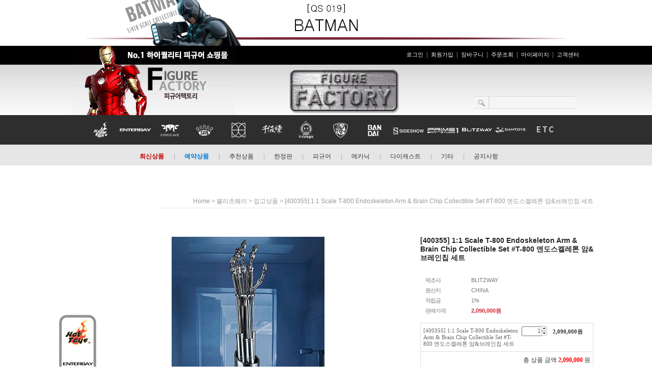

--- FILE ---
content_type: text/html; charset=UTF-8
request_url: http://www.figurefactory.kr/shop/shopdetail.html?branduid=1551496
body_size: 26696
content:
<!DOCTYPE html PUBLIC "-//W3C//DTD HTML 4.01//EN" "http://www.w3.org/TR/html4/strict.dtd">
<html>
<head>
<meta http-equiv="CONTENT-TYPE" content="text/html;charset=UTF-8">
<meta name="keywords" content="피규어, 핫토이, 피공, 키덜트, 아이언맨, 피규어팩토리" "naver-site-verification" content="03670b041cf7a000b506ae8e4391fbfbd6d9354b"/>
<meta name="referrer" content="no-referrer-when-downgrade" />
<meta property="og:type" content="website" />
<meta property="og:url" content="http://www.figurefactory.kr/shop/shopdetail.html?branduid=1551496" />
<script>
    var mtom_default_data = {
        login : "N",
        page_type : "shopdetail",
    };
  var _msTracker = window._msTracker = window._msTracker || [];
  _msTracker.push(['setRequestMethod', 'POST']);
  _msTracker.push(['setCustomDimension', 1, JSON.stringify(mtom_default_data)]);
  _msTracker.push(['trackPageView']);
  _msTracker.push(['enableLinkTracking']);
  (function() {
    var u="https://mk-log.makeshop.co.kr";
    _msTracker.push(['setTrackerUrl', u+'/analytics/events']);
    _msTracker.push(['setSiteId', 'mk-sunwootnd']);
    var d=document, g=d.createElement('script'), s=d.getElementsByTagName('script')[0];
    g.async=true; g.src=u+'/static/js/analytics.js'; s.parentNode.insertBefore(g,s);
  })();
</script>
<title>[[400355] 1:1 Scale T-800 Endoskeleton Arm & Brain Chip Collectible Set #T-800 엔도스켈레톤 암&브레인칩 세트]</title>

<link type="text/css" rel="stylesheet" href="/shopimages/sunwootnd/template/work/16762/common.css?r=1742414605" /><meta name="description" content="친절하고 안전한 배송을 약속하는 피규어팩토리입니다.">

</head>
<script type="text/javascript" src="//wcs.naver.net/wcslog.js"></script>
<script type="text/javascript">
if (window.wcs) {
    if(!wcs_add) var wcs_add = {};
    wcs_add["wa"] = "s_1f2d58588d0";
    wcs.inflow('figurefactory.kr');
    wcs_do();
}
</script>

<body>
<script type="text/javascript" src="/js/jquery-1.7.2.min.js"></script><script type="text/javascript" src="/js/lazyload.min.js"></script>
<script type="text/javascript">
function getCookiefss(name) {
    lims = document.cookie;
    var index = lims.indexOf(name + "=");
    if (index == -1) {
        return null;
    }
    index = lims.indexOf("=", index) + 1; // first character
    var endstr = lims.indexOf(';', index);
    if (endstr == -1) {
        endstr = lims.length; // last character
    }
    return unescape(lims.substring(index, endstr));
}
</script><script type="text/javascript">
var MOBILE_USE = '';
var DESIGN_VIEW = 'PC';

if (DESIGN_VIEW == 'RW' && typeof changeNaviTitleText == 'undefined') {
    // 상단 타이틀 변경
    function changeNaviTitleText(newText) {
        const naviTitleElement = document.querySelector('.navi-title span');
        if (naviTitleElement) {
            naviTitleElement.textContent = newText;
        }
    }
}
</script><script type="text/javascript" src="/js/flash.js"></script>
<script type="text/javascript" src="/js/neodesign/rightbanner.js"></script>
<script type="text/javascript" src="/js/bookmark.js"></script>
<style type="text/css">

.MS_search_word { }

#comment_password {
    position: absolute;
    display: none;
    width: 300px;
    border: 2px solid #757575;
    padding: 7px;
    background: #FFF;
    z-index: 6;
}

div.MS_btn_scrap_tw {
color: #666666;
width: 170px;
border: 1px solid #908E8F;
padding: 10px 8px 8px;
position: absolute;
font-size: 8pt;
margin-top: 10px;
letter-spacing: -1px;
background-color: white;
font-family: dotum;
}

div.MS_btn_scrap_fb {
color: #666666;
width: 170px;
border: 1px solid #908E8F;
padding: 10px 8px 8px;
position: absolute;
font-size: 8pt;
margin-top: 10px;
letter-spacing: -1px;
background-color: white;
font-family: dotum;
}

div.MS_btn_scrap_ws {
color: #666666;
width: 170px;
border: 1px solid #908E8F;
padding: 10px 8px 8px;
position: absolute;
font-size: 8pt;
margin-top: 10px;
letter-spacing: -1px;
background-color: white;
font-family: dotum;
}

</style>

<form name="allbasket" method="post" action="/shop/basket.html">
<input type="hidden" name="totalnum" value="" />
<input type="hidden" name="collbrandcode" />
<input type="hidden" name="xcode" value="051" />
<input type="hidden" name="mcode" value="002" />
<input type="hidden" name="typep" value="X" />
<input type="hidden" name="aramount" />
<input type="hidden" name="arspcode" />
<input type="hidden" name="arspcode2" />
<input type="hidden" name="optionindex" />
<input type="hidden" name="alluid" />
<input type="hidden" name="alloptiontype" />
<input type="hidden" name="aropts" />
<input type="hidden" name="checktype" />
<input type="hidden" name="ordertype" />
<input type="hidden" name="brandcode" value="051002000018" />
<input type="hidden" name="branduid" value="1551496" />
<input type="hidden" name="cart_free" value="" />
<input type="hidden" name="opt_type" value="NO" />
<input type="hidden" name="basket_use" value="Y" />



</form>

<script type="text/javascript">

var pre_ORBAS = 'A';
var pre_min_amount = '1';
var pre_product_uid = '';
var pre_product_name = '';
var pre_product_price = '';
var pre_option_type = '';
var pre_option_display_type = '';
var pre_optionJsonData = '';
var IS_LOGIN = 'false';
var is_bulk = 'N';
var bulk_arr_info = [];
var pre_min_add_amount = '1';
var pre_max_amount = '100000';

    var is_unify_opt = '1' ? true : false; 
    var pre_baskethidden = 'A';

var ORBAS = 'A';
var is_mobile_use = false;
var template_m_setid = 2791;
var shop_language = 'kor';
var exchange_rate = '';
var is_kakao_pixel_basket = 'N';
var display_addi_opt_name = '';

var baskethidden = 'A';


        var _is_package_basket = false;
        var _is_send_multi = false;
        var _is_nhn_basket = false;

var min_amount = '1';
var min_add_amount = '1';
var max_amount  = '2147483647';
var product_uid = '1551496';
var product_name = '[400355] 1:1 Scale T-800 Endoskeleton Arm & Brain Chip Collectible Set #T-800 엔도스켈레톤 암&브레인칩 세트';
var product_price = '2090000';
var option_type = 'NO';
var option_display_type = 'EVERY';
var option_insert_mode = 'auto';
var is_dummy = true;
var is_exist = false;
var optionJsonData = {basic:{0:{0:{adminuser:'sunwootnd',uid:'1551496',sto_id:'1',opt_ids:'',sto_type:'BASIC',sto_sort:'0',sto_matrix:'0:0',sto_code:'',opt_values:'',sto_price:'0',sto_provide_price:'0',sto_real_stock:'0',sto_unlimit:'N',sto_check:'',sto_stop_use:'Y',sto_stop_stock:'0',sto_stop_send:'N',sto_stop_date:'2022-09-12 22:12:57',sto_safe_use:'N',sto_safe_stock:'0',sto_safe_send:'N',sto_safe_date:'',sto_order_stock:'0',sto_state:'SOLDOUT',sto_note:'',sto_smartpickup:'',sto_image:'',sto_detail_image:'',sto_max_use:'N',sto_max:'',sto_min_use:'N',sto_min:'',org_opt_price:'0'}}}};
var view_member_only_price = '';
var IS_LOGIN = 'false';
var option_stock_display = 'NO';
var option_note_display  = 'NO';
var baro_opt = 'N';
var basketcnt = '0'; 
var is_extra_product = '';
var is_extra_product_custom = '';
var is_prd_group_sale = 'N';
var group_sale_type = '';
var group_sale_value = '';
var group_sale_cut = '';
var quantity_maxlength = '';
var is_bulk = 'N';
var bulk_arr_info = [];
var op_stock_limit_display = '';
var op_stock_count_display = '';
var bigin_use = 'false';
var _set_info_data = {
    'soldout_type' : '',
    'is_opt_restock' : 'N',
    'use_miniq' : ''
}
var is_rental_pay = 'N'; // 렌탈페이 구분변수
var is_vittz = 'N';       // 비츠 특별처리
var use_option_limit = 'N';
var design_view = 'PC';
var is_offik = 'N';
var exchange_type = 'KR';
var sub_title = '';

window.onload = function() {
    set_info_value(_set_info_data); // info 파라미터 추가시 해당함수 사용
}

function show_hide(target, idx, lock, level, code, num1, num2, hitplus, hits_plus, uid) {
    if (level == 'unlogin') {
        alert('해당 게시물은 로그인 하셔야 확인이 가능합니다.');
        return;
    }
    if (level == 'nogroup') {
        alert('해당 게시판을 보실 수 있는 권한이 없습니다.');
        return;
    }
    (function($) {
        $.each($('[id^=' + target + '_block]'), function() {
            if ($(this).attr('id') == (target + '_block' + idx)) {
                if ($(this).css('display') == 'block' || $(this).css('display') == 'table-row') {
                    $(this).css('display', 'none');
                } else {
                    if ($.browser.msie) {
                        if (Math.abs($.browser.version) > 9) {
                            $(this).css('display', 'table-row').focus();
                        } else {
                            $(this).css('display', 'block').focus();
                        }
                    } else {
                        $(this).css('display', (this.nodeName.toLowerCase() == 'tr') ? 'table-row' : 'block').focus();
                    }
                    // 비밀번호가 승인된글은 다시 가져오지 않기 위함
                    if ($(this).find('.' + target + '_content').html().length == 0) {
                        comment_load(target + '_comment', code, num1, num2, idx, hitplus, hits_plus, '', uid);
                    } else {
                        // 비밀번호가 승인된 글 선택시 조회수 증가
                        if (lock == 'Y' && $(this).find('.' + target + '_content').html().indexOf('_chkpasswd') < 0) {
                            lock = 'N';
                        } 
                        // 비밀글 조회수 증가 기능 추가로 comment_load 에서도 조회수 업데이트 함.
                        if (lock != 'Y') update_hits(target, code, num1, num2, idx, hitplus, hits_plus);
                    }

                                    // 스크롤을 해당 글 위치로 이동
                var _offset_top = $('#' + $(this).attr('id')).offset().top;
                $('html, body').animate({ scrollTop: (_offset_top > 100 ? _offset_top - 100 : _offset_top) + 'px' }, 500);
                }
            } else {
                $(this).hide();
                // 비밀번호가 승인된것은 유지 하기 위해 주석처리
                //$('.' + target + '_content').empty();
            }
        });
    })(jQuery);
};


function spam_view() {
    return;
}


// ajax 호출하여 클릭된 게시글의 Hit수를 증가후 증가된 hit수를 보여주도록한다.
// 08. 02. 27 add by jiyun
// 08. 11. 11 스크립트 이름 변경. ward
function update_hits(target, code, num1, num2, idx, hitplus, hits_plus) {
    (function($) {
        $.ajax({
            type: 'GET',
            url: "/shop/update_hits.html",
            dataType: 'html',
            data: {
                'code': code,
                'num1': num1,
                'num2': num2,
                'hitplus': hitplus,
                'hits_plus': hits_plus
            },
            success: function(cnt) {
                $('#' + target + '_showhits' + idx).text(cnt);
                return false;
            }
        });
    })(jQuery);
    return false;
}

// 잠금글을 해당 상품 상세 하단에서 확인 가능하도록 추가함
// 08. 01. 16 add by jysung
function chk_lock(target, code, num1, num2, passwdId, hitplus, hits_plus, uid) {
    (function($) {
        var passwd = $('#' + passwdId);
        if ($(passwd).val().length == 0) {
            alert('글 작성시 입력한 비밀번호를 입력해주세요.');
            $(passwd).focus();
            return false;
        }
        var idx = $('.' + target.replace('_comment', '_content')).index($('#' + passwdId).parents('.' + target.replace('_comment', '_content'))) + 1;
        comment_load(target, code, num1, num2, idx, hitplus, hits_plus, passwd, uid);

    })(jQuery);
    // 08. 11. 11 스크립트 이름 변경 ward
    //new passwd_checker(code, brand, uid, cuid, passwd, id);
}


function comment_load(target, code, num1, num2, idx, hitplus, hits_plus, passwd, uid) {
    (function($) {
        var _param = {
            'target': target,
            'code': code,
            'num1': num1,
            'num2': num2,
            'passwd': ($(passwd).val() || ''),
            'branduid' : uid
        };
        $.ajax({
            type: 'POST',
            url: '/shop/chkpasswd_brandqna.html',
            //dataType: 'json',
            dataType: 'html',
            data: _param,
            success: function(req) {
                if (req === 'FALSE') {
                    alert(' 비밀번호가 틀립니다.');
                    $(passwd).focus();
                } else {
                    // 비밀번호가 승인된것은 유지 하기 위해 주석처리
                    //$('.' + target.replace('_comment', '_content')).empty();
                    $('#' + target.replace('_comment', '_block' + idx)).find('.' + target.replace('_comment', '_content')).html(req);
                    if (req.indexOf('_chkpasswd') < 0) {
                        update_hits(target.replace('_comment', ''), code, num1, num2, idx, hitplus, hits_plus);
                    }
                }
                return false;
            }
        });
    })(jQuery);
}

function key_check(e, target, code, num1, num2, passwdId, hitplus, hits_plus) {
    var e = e || window.event;
    if (escape(e.keyCode) == 13) {
        chk_lock(target, code, num1, num2, passwdId, hitplus, hits_plus);
    }
}

</script>

<link type="text/css" rel="stylesheet" href="/shopimages/sunwootnd/template/work/16762/shopdetail.css?t=202503200503" />
<div id='blk_scroll_wings'><script type='text/javascript' src='/html/shopRbanner.html?param1=1' ></script></div>
<div id='cherrypicker_scroll'></div>
<div id="wrap">
    
<link type="text/css" rel="stylesheet" href="/shopimages/sunwootnd/template/work/16762/header.1.css?t=202503200503" />
<div id="div_more" style=" width: 100%; overflow: hidden; text-align: center; background-color:white; border: 0px; margin: 0px; ">
    <div style="width: 980px; margin: 0px auto; border: 0px; display: inline;">
      <a href="http://www.figurefactory.kr/shop/shopdetail.html?branduid=1719578"><img src="http://shinil1110.godohosting.com/etc/topbn.jpg" border="0"></a>
    </div>
</div>

<div id="hdWrap">

		<div id="header">
			    <h1><a href="/"><img src="/design/sunwootnd/upload/logo.gif"></a></h1>
			    <p class="logo2"><a href="/"><img src="/design/sunwootnd/upload/logo2.png"></a></p>


				<!-- 로그인/회원정보/위시리스/아이디찾기 시작 -->
				<div id="toplogin">
										<a href="https://www.figurefactory.kr/shop/member.html?type=login">로그인</a> | 
					<a href="https://www.figurefactory.kr/shop/idinfo.html">회원가입</a> | 
										<a href="/shop/basket.html">장바구니</a> | 
					<a href="https://www.figurefactory.kr/shop/confirm_login.html?type=myorder">주문조회</a> | 
					<a href="https://www.figurefactory.kr/shop/member.html?type=mynewmain">마이페이지</a> | 
					<a href="http://www.figurefactory.kr/board/board.html?code=sunwootnd_board2">고객센터</a>
				</div>
				<div id="hdSchFrm">
				<form action="/shop/shopbrand.html" method="post" name="search">				<fieldset>
				<legend>검색 폼</legend>
				<input name="search" onkeydown="CheckKey_search();" value=""  class="MS_search_word" />				<a href="javascript:search_submit();"><input type="image" class="btn-sch" src="/design/sunwootnd/upload/btn_search.gif" alt="검색" /></a>
				</fieldset>
				</form>				</div>



		</div>
           

    <nav>
        <ul>
            <li>
                <!--핫토이-->
                <a href="/shop/shopbrand.html?type=X&xcode=011">
                    <img src="http://shinil1110.godohosting.com/etc/p1.gif" border="0">
                </a>
            </li>
            <li>
                <!--엔터배이-->
                <a href="/shop/shopbrand.html?type=X&xcode=012">
                    <img src="http://shinil1110.godohosting.com/etc/p2.gif" border="0">
                </a>
            </li>
            <li>
                <!--코믹케이브-->
                <a href="/shop/shopbrand.html?type=X&xcode=014">
                    <img src="http://shinil1110.godohosting.com/etc/p3.gif" border="0">
                </a>
            </li>
            <li>
                <!--킹아츠-->
                <a href="/shop/shopbrand.html?type=X&xcode=013">
                    <img src="http://shinil1110.godohosting.com/etc/p4.gif" border="0">
                </a>
            </li>
            <li>
                <!--히어로-->
                <a href="/shop/shopbrand.html?type=X&xcode=015">
                    <img src="http://shinil1110.godohosting.com/etc/p5.gif" border="0">
                </a>
            </li>
            
            <li>
                <!--센티넬-->
                <a href="/shop/shopbrand.html?type=X&xcode=044">
                    <img src="http://shinil1110.godohosting.com/etc/p6.gif" border="0">
                </a>
            </li>
            
            <li>
                <!--키즈로직-->
                <a href="/shop/shopbrand.html?type=X&xcode=046"7>
                    <img src="http://shinil1110.godohosting.com/etc/p7.gif" border="0">
                </a>
            </li>
            <li>
                <!--비스트킹덤-->
                <a href="/shop/shopbrand.html?type=X&xcode=029">
                    <img src="http://shinil1110.godohosting.com/etc/p8.gif" border="0">
                </a>
            </li>
            <li>
                <!--반다이-->
                <a href="/shop/shopbrand.html?type=X&xcode=028">
                    <img src="http://shinil1110.godohosting.com/etc/p9.gif" border="0">
                </a>
            </li>
            <li>
                <!--사이드쇼-->
                <a href="/shop/shopbrand.html?xcode=020&mcode=013&type=X">
                    <img src="http://shinil1110.godohosting.com/etc/p10.gif" border="0">
                </a>
            </li>
            <li>
                <!--프라임원-->
                <a href="/shop/shopbrand.html?xcode=020&mcode=010&type=X">
                    <img src="http://shinil1110.godohosting.com/etc/p11.gif" border="0">
                </a>
            </li>
            <li>
                <!--블리츠웨이-->
                <a href="/shop/shopbrand.html?xcode=051&type=X">
                    <img src="http://shinil1110.godohosting.com/etc/p12.gif" border="0">
                </a>
            </li>
            <li>
                <!--댐토이-->
                <a href="/index.html">
                    <img src="http://shinil1110.godohosting.com/etc/p13.gif" border="0">
                </a>
            </li>
            <li>
                <!--기타-->
                <a href="/shop/shopbrand.html?xcode=020&type=X">
                    <img src="http://shinil1110.godohosting.com/etc/p14.gif" border="0">
                </a>
            </li>
        </ul>
    </nav>



        <div class="gnv">
          <ul>
            <li><a href="/shop/shopbrand.html?type=P&xcode=001"><font color="#be0000"><b>최신상품</b></font></a></li>
            <li><span class="pl_wall2">|</span></li>
            <li><a href="/shop/shopbrand.html?type=P&xcode=019"><font color="#007cd8"><b>예약상품</b></font></a></li>
            <li><span class="pl_wall2">|</span></li>
            <li><a href="/shop/shopbrand.html?type=P&xcode=030">추천상품</a></li>
            <li><span class="pl_wall2">|</span></li>
            <li><a href="/shop/shopbrand.html?type=P&xcode=004">한정판</a></li>
            <li><span class="pl_wall2">|</span></li>
            <li><a href="/shop/shopbrand.html?type=P&xcode=005">피규어</a></li>
            <li><span class="pl_wall2">|</span></li>
            <li><a href="/shop/shopbrand.html?type=P&xcode=006">메카닉</a></li>
            <li><span class="pl_wall2">|</span></li>
            <li><a href="/shop/shopbrand.html?type=P&xcode=007">다이캐스트</a></li>
            <li><span class="pl_wall2">|</span></li>
            <li><a href="/shop/shopbrand.html?type=P&xcode=008">기타</a></li>
            <li><span class="pl_wall2">|</span></li>
            <li><a href="/board/board.html?code=sunwootnd_board1">공지사항</a></li>
         </ul>
    </div>


</div>
<script type="text/javascript" src="/shopimages/sunwootnd/template/work/16762/header.1.js?t=202503200503"></script>
    <div id="contentWrapper">
        <div id="contentWrap">
            
<link type="text/css" rel="stylesheet" href="/shopimages/sunwootnd/template/work/16762/menu.1.css?t=201707071339" />
<div id="aside">
        <div id="2015y"><img src="/design/sunwootnd/upload/2020y.gif" alt="2015년 월별입고예정 상품"  usemap="#2020y" >
<map id="2022y" name="2020y" >
  <area shape="rect" coords="3,38,61,86" alt="1월" onfocus="blur()" href="/shop/shopbrand.html?xcode=031&type=P">
  <area shape="rect" coords="65,38,125,87" alt="2월" onfocus="blur()" href="/shop/shopbrand.html?xcode=032&type=P">
  <area shape="rect" coords="128,37,191,88" alt="3월" onfocus="blur()" href="/shop/shopbrand.html?xcode=033&type=P">
  <area shape="rect" coords="3,89,60,139" alt="4월" onfocus="blur()" href="/shop/shopbrand.html?xcode=034&type=P">
  <area shape="rect" coords="64,90,126,139" alt="5월" onfocus="blur()" href="/shop/shopbrand.html?xcode=035&type=P">
  <area shape="rect" coords="128,91,193,140" alt="6월" onfocus="blur()" href="/shop/shopbrand.html?xcode=036&type=P">
  <area shape="rect" coords="2,143,62,195" alt="7월" onfocus="blur()" href="/shop/shopbrand.html?xcode=037&type=P">
  <area shape="rect" coords="65,144,126,195" alt="8월" onfocus="blur()" href="/shop/shopbrand.html?xcode=038&type=P">
  <area shape="rect" coords="130,143,191,197" alt="9월" onfocus="blur()" href="/shop/shopbrand.html?xcode=039&type=P">
  <area shape="rect" coords="2,198,61,248" alt="10월" onfocus="blur()" href="/shop/shopbrand.html?xcode=040&type=P">
  <area shape="rect" coords="64,198,127,247" alt="11월" onfocus="blur()" href="/shop/shopbrand.html?xcode=041&type=P">
  <area shape="rect" coords="130,199,191,247" alt="12월" onfocus="blur()" href="/shop/shopbrand.html?xcode=042&type=P">
</map>
</div>

        
<link type="text/css" rel="stylesheet" href="/shopimages/sunwootnd/template/unit/1/unit_brandlist.css?r=1497864433_2026012120" />
        <div id="brand">
     <div><a href="/shop/shopbrand.html?type=X&xcode=011"><img src="http://shinil1110.godohosting.com/etc/banner_01.jpg"></a></div>
     <div><a href="/shop/shopbrand.html?type=X&xcode=012"><img src="http://shinil1110.godohosting.com/etc/banner_02.jpg"></a></div>
     <div><a href="/shop/shopbrand.html?type=X&xcode=014"><img src="http://shinil1110.godohosting.com/etc/banner_03.jpg"></a></div>
     <div><a href="/shop/shopbrand.html?type=X&xcode=013"><img src="http://shinil1110.godohosting.com/etc/banner_04.jpg"></a></div>
     <div><a href="/shop/shopbrand.html?type=X&xcode=015"><img src="http://shinil1110.godohosting.com/etc/banner_05.jpg"></a></div>
     <div><a href="/shop/shopbrand.html?type=X&xcode=044"><img src="http://shinil1110.godohosting.com/etc/banner_06.jpg"></a></div>
     <div><a href="/shop/shopbrand.html?type=X&xcode=046"><img src="http://shinil1110.godohosting.com/etc/banner_07.jpg"></a></div>
     <div><a href="/shop/shopbrand.html?type=X&xcode=029"><img src="http://shinil1110.godohosting.com/etc/banner_08.jpg"></a></div>
     <div><a href="/shop/shopbrand.html?type=X&xcode=028"><img src="http://shinil1110.godohosting.com/etc/banner_09.jpg"></a></div>
        </div>
        
<link type="text/css" rel="stylesheet" href="/shopimages/sunwootnd/template/unit/5/unit_moviecategory.css?r=1497863900_2026012120" />
        <div id="movies">
        <h2><img src="/design/sunwootnd/upload/title_moviecategory.gif" /></h2>
        <a href="/shop/shopbrand.html?type=P&xcode=048"><img src="/design/sunwootnd/upload/movies_8.jpg" alt="마블"></a>
        <a href="/shop/shopbrand.html?type=P&xcode=049"><img src="/design/sunwootnd/upload/movies_10.jpg" alt="DC"></a>
        <a href="/shop/shopbrand.html?type=P&xcode=009"><img src="/design/sunwootnd/upload/movies_1.jpg" alt="어벤저스"></a>
        <a href="/shop/shopbrand.html?type=P&xcode=017"><img src="/design/sunwootnd/upload/movies_2.jpg" alt="아이언맨"></a>
        <a href="/shop/shopbrand.html?type=P&xcode=024"><img src="/design/sunwootnd/upload/movies_7.jpg" alt="캡틴 아메리카"></a>
        <a href="/shop/shopbrand.html?type=P&xcode=023"><img src="/design/sunwootnd/upload/movies_6.jpg" alt="스타워즈"></a>
        <a href="/shop/shopbrand.html?type=P&xcode=010"><img src="/design/sunwootnd/upload/movies_3.jpg" alt="터미네이터"></a>
        <a href="/shop/shopbrand.html?type=P&xcode=022"><img src="/design/sunwootnd/upload/movies_5.jpg" alt="배트맨"></a>
        <a href="/shop/shopbrand.html?type=P&xcode=021"><img src="/design/sunwootnd/upload/movies_4.jpg" alt="트랜스포머"></a>
        <a href="/shop/shopbrand.html?type=P&xcode=043"><img src="/design/sunwootnd/upload/movies_9.jpg" alt="메카닉"></a>
        </div>

</div><!-- //aside -->
<hr />            <div id="content">
                <div id="productDetail">
                    <dl class="loc-navi">
                        <dt class="blind">현재 위치</dt>
                        <dd>
                            <a href="/">home</a>
                             &gt; <a href="/shop/shopbrand.html?xcode=051&type=X&sort=">블리츠웨이</a>                             &gt; <a href="/shop/shopbrand.html?xcode=051&type=X&sort=&mcode=002">입고상품</a>                                                        &gt; [400355] 1:1 Scale T-800 Endoskeleton Arm & Brain Chip Collectible Set #T-800 엔도스켈레톤 암&브레인칩 세트                        </dd>
                    </dl>
                    <div class="page-body">
                        <div class="thumb-info">
                            <div class="thumb-wrap">
                                <div class="thumb"><a id="zoom_image" href="javascript:imageview('051002000018.jpg', '0');" rel="/shopimages/sunwootnd/051002000018.jpg">
<img class="detail_image" id="lens_img" src="/shopimages/sunwootnd/0510020000182.jpg?1541518498" border="0" width="300" alt="상품이미지"/>
</a></div>
                                <div class="thumb-ctrl">
                                    <a href="javascript:imageview('051002000018.jpg', '0');"><img src="/images/d3/modern_simple/common/icon_h15_closeup.gif" alt="확대" title="확대" />큰 이미지 보기</a>
                                </div>
                            </div><!-- .thumb-wrap -->
                            <form name="form1" method="post" id="form1" action="/shop/basket.html" onsubmit="return false;">
<input type="hidden" name="brandcode" value="051002000018" />
<input type="hidden" name="branduid" value="1551496" />
<input type="hidden" name="xcode" value="051" />
<input type="hidden" name="mcode" value="002" />
<input type="hidden" name="typep" value="X" />
<input type="hidden" name="ordertype" />
<input type="hidden" name="opts" />
<input type="hidden" name="mode" />
<input type="hidden" name="optioncode" />
<input type="hidden" name="optiontype" />
<input type="hidden" name="optslist" />
<input type="hidden" id="price" name="price" value="2,090,000" />
<input type="hidden" id="disprice" name="disprice" value="" />
<input type="hidden" id="price_wh" name="price_wh" value="2,090,000" />
<input type="hidden" id="disprice_wh" name="disprice_wh" value="" />
<input type="hidden" id="option_type_wh" name="option_type_wh" value="NO" />
<input type="hidden" id="prd_hybrid_min" name="prd_hybrid_min" value="1" />
<input type="hidden" name="MOBILE_USE" value="NO" />
<input type="hidden" name="product_type" id="product_type" value="NORMAL">
<input type="hidden" name="multiopt_direct" value="" />
<input type="hidden" name="collbasket_type" value="Y" />
<input type="hidden" name="package_chk_val" value="0" />
<input type="hidden" name="miniq" id="miniq" value="1" />
<input type="hidden" name="maxq" id="maxq" value="2147483647" />
<input type="hidden" name="cart_free" value="" />
<input type="hidden" name="opt_type" value="NO" />
<input type="hidden" name="hybrid_op_price" id="hybrid_op_price" value="" />
<input type="hidden" name="basket_use" id="basket_use" value="Y" />
<input type="hidden" name="page_type" value="shopdetail" />
<input type="hidden" name="wish_action_type" value="" />
<input type="hidden" name="wish_data_type" value="" />
<input type="hidden" name="wish_get_prd_count" value="N" />
<input type="hidden" name="rental_option_type" value="" />
<input type="hidden" name="spcode" /><input type="hidden" name="spcode2" />

                            <div class="info">
                                <h3 class="tit-prd">[400355] 1:1 Scale T-800 Endoskeleton Arm & Brain Chip Collectible Set #T-800 엔도스켈레톤 암&브레인칩 세트 </h3>
                                <div class="table-opt">
                                    <table summary="판매가격, 적립금, 제조사, 주문수량, 옵션, 사이즈, 상품조르기, sns">
                                        <caption>상품 옵션</caption>
                                        <colgroup>
                                            <col width="90" />
                                            <col width="*" />
                                        </colgroup>
                                        <tbody>
                                            

                                            <tr>
                                                <th scope="row"><div class="tb-left">제조사</div></th>
                                                <td>
                                                    <div class="tb-left">
                                                        BLITZWAY                                                    </div>
                                                </td>
                                            </tr>


                                            <tr>
                                                <th scope="row"><div class="tb-left">원산지</div></th>
                                                <td>
                                                    <div class="tb-left">
                                                        CHINA                                                    </div>
                                                </td>
                                            </tr>                 


                                                                                        <tr>
                                                <th scope="row"><div class="tb-left">적립금</div></th>
                                                <td>
                                                    <div class="tb-left">
                                                        1%                                                    </div>
                                                </td>
                                            </tr>
                                                                                                                                    <tr>
                                                <th scope="row"><div class="tb-left">판매가격</div></th>
                                                <td class="price">
                                                    <div class="tb-left">
                                                                                                                    <span id="pricevalue" class="price">2,090,000</span>원
                                                                                                            </div>
                                                </td>
                                            </tr>
                                                                                                                                                                                                                                                                                                                                                                        <tr>
                                                <td colspan="2">
                                                    <div class="MK_optAddWrap">
                                                        <div id="MK_innerOptWrap">
                                                            <div id="MK_innerOptScroll">
                                                                <ul id="MK_innerOpt_01" class="MK_inner-opt-cm"></ul>                                                                <ul id="MK_innerOpt_02" class="MK_inner-opt-cm"></ul>                                                            </div>
                                                            <div id="MK_innerOptTotal">
                                                                <span class="MK_txt-total">총 상품 금액</span>
                                                                <strong class="MK_total" id="MK_p_total"><strong id="MK_p_total" class="MK_total">0</strong>
<input type="hidden" name="xcode" value="051" />
<input type="hidden" name="mcode" value="002" />
<input type="hidden" name="option_type" id="option_type" value="NO" /></strong>
                                                                <span class="MK_txt-won">원</span>
                                                            </div>
                                                        </div>
                                                    </div>
                                                </td>
                                            </tr>
                                                                                                                                                                                    <tr>
                                                <td colspan="2">
                                                <div class="opt-wrap">
                                                    
                                                                                                    </div>
                                                </td>
                                            </tr>
                                                                                                                                                                                                                                                                                                                                                                    <tr>
                                                <td colspan="2">
                                                    <div class="tb-left">
                                                        <a href="#" onclick="window.open('/shop/product_scrap_pop.html?type=FB&uid=1551496', 'name1', 'scrollbars=no,resizeable=no');" onmouseover="document.getElementById('FB_btn_over').style.display='block';" onmouseout="document.getElementById('FB_btn_over').style.display='none';"><img border="0" src="/images/common/scrap_btn_FB.gif?1741055556" /></a>
<div id="FB_btn_over" class="MS_btn_scrap_fb" style="display: none;">
소셜 네트워크인 <span style='color:red'>페이스북</span>에<br />상품정보를 스크랩할 수 있습니다.
</div>                                                                                                                <a href="#" onclick="window.open('/shop/product_scrap_pop.html?type=TW&uid=1551496', 'name1', 'scrollbars=no,resizeable=no');" onmouseover="document.getElementById('TW_btn_over').style.display='block';" onmouseout="document.getElementById('TW_btn_over').style.display='none';"><img border="0" src="/images/common/scrap_btn_TW.gif?1741055556" /></a>
<div id="TW_btn_over" class="MS_btn_scrap_tw" style="display: none;">
소셜 네트워크인 <span style='color:red'>트위터</span>에<br />상품정보를 스크랩할 수 있습니다.
</div>                                                                                                                <a href="#" onclick="window.open('/shop/product_scrap_pop.html?type=WS&uid=1551496', 'name1', 'scrollbars=yes,resizeable=no');" onmouseover="document.getElementById('WS_btn_over').style.display='block';" onmouseout="document.getElementById('WS_btn_over').style.display='none';"><img border="0" src="/images/common/scrap_btn_WS.gif?1741055556" /></a>
<div id="WS_btn_over" class="MS_btn_scrap_ws" style="display: none;">
소셜 네트워크인 <span style='color:red'>Wishdic</span>에<br />상품정보를 스크랩할 수 있습니다.
</div>                                                    </div>
                                                </td>
                                            </tr>
                                        </tbody>
                                    </table>
                                </div><!-- .table-opt -->
                                <div class="prd-btns">
                                                                        <div style="text-align: right; color: #525252; font-size: 12px; font-weight: bold;"><img src="/design/sunwootnd/upload/btn_soldout.gif"></div>
                                                                    </div><div style="margin-top: 10px; text-align:center"></div>
                            </div><!-- .info -->
                            </form>                        </div><!-- .thumb-info -->












<style>
#prdDetail,#prdPayment,#prdDelivery,#prdChange,#prdService,#prdReview,#prdQnA,#prdRelated {margin:0 0 50px}
ul.link { height:29px; border-bottom:1px solid #bbb; zoom:1;}
ul.link:after { content:""; display:block; clear:both; }
ul.link li { float:left; height:29px; margin:0 1px 0 0; padding:0 16px 0 17px; line-height:29px; background:#e6e6e6; }
ul.link li a { color:#838383; font-size:11px; }
ul.link li a:hover { color:#838383; font-size:11px; text-decoration:underline}
ul.link li.selected { background:#2d2d2d; border:0px solid #bbb; border-bottom:0; line-height:29px; }
ul.link li.selected a { color:#feffff; font-weight:bold; }
.cont { padding:20px 20px 60px; color:#8f8f91; line-height:1.8em; }
.cont h3 { margin:0 0 20px; color:#444; font-size:12px; }

</style>


                        <!-- 상품상세정보 -->
						<div id="prdDetail">
						<ul class="link">
							<li class="selected"><a href="#prdDetail">상품상세정보</a></li>
							<li><a href="#prdPayment">KC인증정보</a></li>
							<li><a href="#prdDelivery">배송정보</a></li>
							<li><a href="#prdChange">교환 및 반품정보</a></li>

						</ul>

                        <div class="prd-detail">
                                                        <div id="videotalk_area"></div><!-- [OPENEDITOR] --><center><img src="http://sunwootnd.img16.kr/MS_product/1464049/1508563053_643063.jpg"><br><img src="http://shinil1110.godohosting.com/img/blitzway/eda/01.jpg"><br><img src="http://shinil1110.godohosting.com/img/blitzway/eda/02.jpg"><br><img src="http://shinil1110.godohosting.com/img/blitzway/eda/03.jpg"><br><img src="http://shinil1110.godohosting.com/img/blitzway/eda/04.jpg"><br><img src="http://shinil1110.godohosting.com/img/blitzway/eda/05.jpg"><br><img src="http://shinil1110.godohosting.com/img/blitzway/eda/06.jpg"><br><img src="http://shinil1110.godohosting.com/img/blitzway/eda/07.jpg"><br><img src="http://shinil1110.godohosting.com/img/blitzway/eda/08.jpg"><br><img src="http://shinil1110.godohosting.com/img/blitzway/eda/09.jpg"><br><img src="http://shinil1110.godohosting.com/img/blitzway/eda/10.jpg"><br><img src="http://shinil1110.godohosting.com/img/blitzway/eda/11.jpg"><br><img src="http://shinil1110.godohosting.com/img/blitzway/eda/12.jpg"><br><img src="http://shinil1110.godohosting.com/img/blitzway/eda/13.jpg"><br><img src="http://shinil1110.godohosting.com/img/blitzway/eda/14.jpg"><br><img src="http://shinil1110.godohosting.com/img/blitzway/eda/15.jpg"><br><img src="http://shinil1110.godohosting.com/img/blitzway/eda/16.jpg"><br>
<center></center></center>                            <!-- s: 상품 일반정보(상품정보제공 고시) -->
                                                        <!-- e: 상품 일반정보(상품정보제공 고시) -->
                            <!-- 쿠폰 관련 부분 -->
                                                        <!-- 쿠폰관련 부분 끝 -->
                                                        <!-- 몰티비 플레이어 노출 위치 -->
<div id="malltb_video_player" style="margin-top: 10px; margin-bottom: 10px; text-align: center; display: none;"></div>                                                    </div>
						</div> <!-- //상품상세정보 -->


                                                <!-- KC인증정보 -->
						<div id="prdPayment">
							<ul class="link">
								<li><a href="#prdDetail">상품상세정보</a></li>
                                                                <li class="selected"><a href="#prdPayment">KC인증정보</a></li>
                                                                <li><a href="#prdDelivery">배송정보</a></li>
								<li><a href="#prdChange">교환 및 반품정보</a></li>

							</ul>
							<div class="cont">
                                                                <h3>* 피규어 팩토리는 15세 이상의 성인을 위해 제작된 전시, 취미, 소장 목적의 성인용 12인치, 18인치 및 스태츄, 초합금 등의 피규어 제품을 수입 판매하고 있는 법인회사입니다.</h3>
                                                                <h3>* 또한, 저희는 HOT TOYS, ENTERBAY, COMICAVE (SUPER ALLOY), IMAGINARIUM ART, KING ARTS, HERO CROSS의 한국 공식 수입원이며 BEAST KINGDOM, KIDS LOGIC의 한국 정식 판매점으로서 원활한 AS와 확실한 입고로 고객 여러분들을 만족시켜 드릴 것을 약속드립니다.</h3>
                                                                <il><img src"=<P><BR><BR><IMG border=0 src="http://gundamfactory.godohosting.com/image/피규어팩토리 예약/KC.jpg"></il>								
							</div>
						</div><!-- //KC인증정보 -->



						<!-- 배송정보 -->
						<div id="prdDelivery">
							<ul class="link">
								<li><a href="#prdDetail">상품상세정보</a></li>
                                                                <li><a href="#prdPayment">KC인증정보</a></li>
								<li class="selected"><a href="#prdDelivery">배송정보</a></li>
								<li><a href="#prdChange">교환 및 반품정보</a></li>

							</ul>
							<div class="cont">
								<h3>* 배송 방법 : 택배</h3>
								<h3>* 배송 지역 : 전국</h3>
								<h3>* 배송 비용 : 주문 금액이 50,000원 미만일시, 배송비 3,000원이 추가됩니다.</h3>
								<h3>* 배송 기간 : 1일 ~ 3일</h3>
								<h3>* 배송 안내</h3>
								<h3>- 매일 주문마감은 오후 4시입니다. 오후 4시 이후의 주문건은 익일 배송됩니다.</h3>
								<h3>- 도서 산간 지역의 경우, 별도의 추가 배송비 3,000원이 부가됩니다.</h3>
								<h3>- 주문이 완료된 모든 제품은 대한통운 택배를 통해 배송됩니다.</h3>
							</div>
						</div><!-- //배송정보 -->


						<!-- 교환 및 반품정보 -->
						<div id="prdChange">
							<ul class="link">
								<li><a href="#prdDetail">상품상세정보</a></li>
                                                                <li><a href="#prdPayment">KC인증정보</a></li>
								<li><a href="#prdDelivery">배송정보</a></li>
								<li class="selected"><a href="#prdChange">교환 및 반품정보</a></li>

							</ul>
							<div class="cont">
								<h3>* 교환/반품과 관련된 사항은 피규어 팩토리 고객센터에서 접수가 가능하며 하기의 사항을 반드시 읽어보신 후, 연락해 주시길 부탁 드립니다.</h3>

                                                                <h3>* 변심으로 인한 교환 요청 시에는 전자상거래에 관한 소비자법률에 의거, 7일 이내에 아무런 공제 없이 전액 환불이 가능합니다. 단, 실시간 계좌이체로 결제하셨을 경우에는 약 2%의 별도 수수료가 발생하며 해당 금액을 무통장 입금해 주셔야 환불 처리가 가능하오니, 이 점 유의 부탁 드립니다.</h3>
                                                                <h3>* 또한, 제품의 포장을 뜯거나 제품의 원래 가치를 훼손한 경우에는 교환 처리가 불가하며 이로 인한 배송비(왕복 택배비 6,000원)는 고객님께서 부담하셔야 합니다. 7일 이후의 변심으로 인한 교환 요청은 따로 접수되지 않사오니, 이 점 유의 부탁 드립니다.</h3>

								<h3>* 상품에 불량이 있을 시, 전 제품 교환 및 반품이 가능하며 이로 인한 배송비는 피규어 팩토리가 부담합니다. 단, 상품을 보내기 전, 반드시 피규어 팩토리 고객센터로 연락 및 접수해 주셔야 하며 불량 여부에 따라, 사진을 찍어서 각 메이커사의 AS판단여부 확인이 필요할 경우가 있습니다.(약 1주~2주 소요)</h3>
                                                                <h3>* 또한, 제품 박스의 일부 구겨짐, 모서리 흠집 등은 AS의 범위에 해당되지 않사오니, 이 점 유의 부탁 드리겠습니다.</h3>

								<h3>* 피규어 팩토리 고객센터 : 070-7707-9053 / lee2@sunwootnd.com</h3>

							</div>
						</div><!-- //교환 및 반품정보 -->













                        







                    </div><!-- .page-body -->
                </div><!-- #productDetail -->
            </div><!-- #content -->
        </div><!-- #contentWrap -->
    </div><!-- #contentWrapper-->
    <hr />
    
<link type="text/css" rel="stylesheet" href="/shopimages/sunwootnd/template/work/16762/footer.1.css?t=201707071339" />
<div id="cscenter">
    <h2><img src="/design/sunwootnd/upload/cscenter.gif"></h2>
    <ul>
    <li><img src="/design/sunwootnd/upload/cs_tel.jpg"></li>
    <li><img src="/design/sunwootnd/upload/cs_bank.jpg"></li>
    <li><img src="/design/sunwootnd/upload/cs_board.jpg" usemap="#csboard" >
<map id="csboard" name="csboard" >
  <area shape="rect" coords="69,2,145,28" alt="공지사항" onFocus="blur()" href="/board/board.html?code=sunwootnd_board1">
  <area shape="rect" coords="160,2,240,29" alt="상품문의" onFocus="blur()" href="/board/board.html?code=sunwootnd_board2">
  <area shape="rect" coords="70,34,145,56" alt="상품리뷰" onFocus="blur()" href="/board/board.html?code=sunwootnd">
</map>
    </li>
    <li><a href="/shop/shopbrand.html?type=P&xcode=001"><img src="/design/sunwootnd/upload/ban_cs1.jpg"></a></li>
    </ul>
</div>
<div id="copymenu">
   <img src="/design/sunwootnd/upload/footer_menu.gif" usemap="#footer_menu"/>
<map id="footer_menu" name="footer_menu">
<area shape="rect" coords="2,5,128,32" href="/index.html"/>
<area shape="rect" coords="131,5,248,33" href="/shop/page.html?id=1" onfocus="blur()"/>
<area shape="rect" coords="251,5,376,33" href="/html/info.html" onfocus="blur()"/>
<area shape="rect" coords="379,5,505,34" href="javascript:view_join_terms();" onfocus="blur()"/>
<area shape="rect" coords="508,5,625,33" href="javascript:bottom_privacy();" onfocus="blur()"/>
<area shape="rect" coords="628,5,753,34" href="https://www.figurefactory.kr/shop/member.html?type=mynewmain" onfocus="blur()"/>
<area shape="rect" coords="1017,6,1049,33" href="javascript:goTop();" onfocus="blur()"/>
</map>
</div>
<hr />
<div id="ftWrap">

    <div id="footer">
        <h2><img src="/design/sunwootnd/upload/logo_copy.gif"></h2>
        <div class="ft-info">
            <p>
                상호명: 신일 | 대표: 고상애 | 사업자등록번호: 669-37-00260 <a href="https://www.ftc.go.kr/bizCommPop.do?wrkr_no=6693700260" target="_blank"><b>[사업자정보확인]</b></a> 
            </p>
            <p>
                통신판매업신고: 2016-인천남구-0692호 | TEL: 070-4110-0510 | FAX:  
            </p>
            <p>
                주소: 인천광역시 남구 석정로126번길 12-56(숭의동) 
            </p>
            <p>
                정보책임자: 박선영 | Email: <a href="javascript:top_sendmail();">figure-factory@naver.com</a>
            </p>
            <address>
                <img src="/images/d3/modern_simple/ft_address.gif" alt="copyright(c) all rights reserved." title="copyright(c) all rights reserved." />
                <a href="javascript:top_sendmail();"><img src="/images/d3/modern_simple/ft_mail.gif" alt="mail to webmaster" title="mail to webmaster" /></a>
            </address>
            <p class="escro">
                                                <a href="http://www.figurefactory.kr" onclick="window.open('https://pgweb.tosspayments.com/ms/escrow/s_escrowYn.do?mertid=mk_shinil', 'check', 'width=630, height=750, scrollbars=no, left = 200, top = 50'); return false;">
                    <img src="/images/common/escrow_bg_da.gif" align="absmiddle" border="0" />
                </a>                            </p>
        </div><!-- .ft-info -->
    </div><!-- #footer -->
</div><!-- #ftWrap-->
</div><!-- #wrap -->
<link type="text/css" rel="stylesheet" href="/css/shopdetail.css"/>
<link type="text/css" rel="stylesheet" href="/css/datepicker.min.css"/>

<iframe id="loginiframe" name="loginiframe" style="display: none;" frameborder="no" scrolling="no"></iframe>

<div id='MK_basketpage' name='MK_basketpage' style='position:absolute; visibility: hidden;'></div>

<div id="comment_password">
    <form method="post" onsubmit="comment_password_submit(); return false;" style="height: 20px; margin: 0; padding: 0;" autocomplete="off" >
    <input type="hidden" id="pw_num" name="pw_num" value="" />
    <input type="hidden" id="pw_mode" name="pw_mode" value="" />
    <span style="font-weight: bold;">비밀번호</span>
    <input type="password" id="input_passwd" name="input_passwd" size="25" value="" style="vertical-align: middle;" />
    <img src="/board/images/btn_ok.gif" alt="확인" onclick="comment_password_submit();" style="border: 0px; cursor: pointer; vertical-align: middle;" />
    <img src="/board/images/btn_close.gif" alt="닫기" onclick="comment_password_close();" style="border: 0px; cursor: pointer; position: absolute; top: 5px; right: 5px;" />
    </form>
</div><form id="frm_get_secret_comment" name="frm_get_secret_comment" method="post">
<input type="hidden" name="code" value="" />
<input type="hidden" name="num1" value="" />
<input type="hidden" name="num2" value="" />
<input type="hidden" name="mode" value="" />
<input type="text" name="___DUMMY___" readonly disabled style="display:none;" />
</form>

<div id="detailpage" name="detailpage" style="position: absolute; visibility: hidden;"></div>

    <script src="/js/wishlist.js?v=1762822820"></script>
    <script>
        window.addEventListener('load', function() {
            var makeshop_wishlist = new makeshopWishlist();
            makeshop_wishlist.init();
            makeshop_wishlist.observer();
        });
    </script>

<script type="text/javascript" src="/js/neodesign/detailpage.js?ver=1764032425"></script>
<script type="text/javascript" src="/js/jquery.add_composition.js?v=0110"></script>
<script type="text/javascript" src="/js/neodesign/basket_send.js?ver=1767066179"></script>
<script type="text/javascript" src="/js/neodesign/product_list.js?ver=1763427651"></script>
<script type="text/javascript" src="/js/review_report.js"></script>
<script type="text/javascript" src="/js/jquery.language.js"></script>
<script type="text/javascript" src="/js/jquery.multi_option.js?ver=1765847479"></script>
<script type="text/javascript" src="/js/datepicker.js"></script>
<script type="text/javascript" src="/js/datepicker2.ko.js"></script>
<script type="text/javascript" src="/js/lib.js"></script>

<script type="text/javascript">



function CheckKey_search() {
    key = event.keyCode;
    if (key == 13) {
        
        document.search.submit();
    }
}

function search_submit() {
    var oj = document.search;
    if (oj.getAttribute('search') != 'null') {
        var reg = /\s{2}/g;
        oj.search.value = oj.search.value.replace(reg, '');
        oj.submit();
    }
}

function topnotice(temp, temp2) {
    window.open("/html/notice.html?date=" + temp + "&db=" + temp2, "", "width=450,height=450,scrollbars=yes");
}
function notice() {
    window.open("/html/notice.html?mode=list", "", "width=450,height=450,scrollbars=yes");
}

        function view_join_terms() {
            window.open('/html/join_terms.html','join_terms','height=570,width=590,scrollbars=yes');
        }

        function top_sendmail() {
            window.open('/html/email.html', 'email', 'width=100, height=100');
        }

    function bottom_privacy() {
        window.open('/html/privacy.html', 'privacy', 'height=570,width=590,scrollbars=yes');
    }

var changeOpt2value = function(num) {
    var optionIndex = optval = '';
    var optcnt = 0;
    var oki = oki2 = '-1';
    var _form = document.form1;
    if (!document.getElementById('option_type')) {
        if (typeof _form.spcode != 'undefined' && _form.spcode.selectedIndex > 1) {
            temp2 = _form.spcode.selectedIndex - 1;
            if (typeof _form.spcode2 == 'undefined' || _form.spcode2.type == 'hidden') temp3 = 1;
            else temp3 = _form.spcode2.length;
            for (var i = 2; i < temp3; i++) {
                var len = document.form1.spcode2.options[i].text.length;
                document.form1.spcode2.options[i].text = document.form1.spcode2.options[i].text.replace(' (품절)', '');
                if (num[(i - 2) * 10 + (temp2 - 1)] == 0) {
                    document.form1.spcode2.options[i].text = document.form1.spcode2.options[i].text + ' (품절)';
                }
            }
        }
    }
};




function imageview(temp, type) {
    var windowprops = 'height=350,width=450,toolbar=no,menubar=no,resizable=no,status=no';
    if (type == '1') {
        windowprops += ',scrollbars=yes';
        var imgsc = 'yes';
    } else {
        var imgsc = '';
    }
    if (temp.length == 0) {
        alert('큰이미지가 없습니다.');
        return;
    }

    if (document.layers) {
        var url = '/shop/image_view.html?scroll=' + imgsc + '&image=/shopimages/sunwootnd/' + escape(temp);
    } else {
        var url = '/shop/image_view.html?scroll=' + imgsc + '&image=/shopimages/sunwootnd/' + temp;
    }
    window.open(url, 'win', windowprops);
}


function send_wish(temp, temp2) {
    var _form = document.form1;

    

    var _j_form = jQuery('form[name=form1]');
    $('input[name=wish_action_type]', _j_form).val('insert');
    $('input[name=wish_data_type]', _j_form).val('ones');
    jQuery.ajax({
        url  : 'wish.action.html',
        type : 'POST',
        data :_j_form.serializeArray(),
        dataType: 'json',
        success: function(response) {
            if (response.success == true) {
                if (response.data) {
                    
                    if (response.data.pixel_event_id && response.data.pixel_event_id.length > 0) {
                        mk_call_fbq('AddToWishlist', response.data.pixel_event_id)
                    }
                    alert('Wish List에 등록되었습니다.\n장바구니 또는 마이페이지 상품보관함에서\n확인하실 수 있습니다.');
                    window.location.reload();
                    
                }
            } else {
                if (response.message != '') {
                    alert(response.message);
                }
                return;
            }
        }
    });
    return;
}

function openTab(tab_name) {
    // 쇼핑탭 상품 리로드 메서드인 reload_product_list()를 사용할수 있을 경우 실행함
    if (typeof(reload_product_list) == 'function') {
        reload_product_list(tab_name);
    }
}

function viewlayerbasket(visible, item, type, subs_type, uid, is_unify_opt) {
                openTab('BASKET');
            var _basket = (is_unify_opt) ? jQuery('#MK_basketpage') : jQuery('#basketpage');
            if (visible == 'visible') {
                if (is_unify_opt) {
                    var data = {
                        'prdname': item,
                        'product_uid' : uid,
                        'type': type,
                        'subs_type' : subs_type,
                        'device_type' : ""
                        };
                } else {
                    var data = {
                        'item': item,
                        'type': type,
                        'subs_type' : subs_type,
                        'device_type' : ""
                    }
                }
                jQuery.ajax({
                    type: 'POST',
                    url: '/shop/gobasket.layer.html',
                    dataType: 'html',
                    data: data,
                    async: false,            success: function(req) {
                // 가져온 html을 객체화 시켜서 필요한 부분만 뽑아 온다.
                // 이렇게 하지 않으면 가져온 html의 style이 페이지 전체에 영향을 끼친다.
                
                if (is_unify_opt) {
                    jQuery(_basket).html(req);
                    var _x       = (jQuery(window).width()) / 2 + jQuery(document).scrollLeft() - jQuery(_basket).outerWidth()/2;
                    var o_height = jQuery(_basket).outerHeight()/2;
                    var m_height = (jQuery(window).height() > 800) ? 80 : 10;
                    var _y       = (jQuery(window).height()) / 2 + jQuery(document).scrollTop() - o_height - m_height;

                    jQuery(_basket).css({
                        'left': _x,
                        'top': _y,
                        'zIndex': 10000,
                        'visibility': visible
                    }).show();
                } else {
                    var _x = (jQuery(window).width()) / 2 + jQuery(document).scrollLeft() - 125;
                    var _y = (jQuery(window).height()) / 2 + jQuery(document).scrollTop() - 100;
                    var _basket_layer = jQuery('<div></div>').html(req).find('table:first');
                    jQuery(_basket).html(_basket_layer).css({
                        'width': 380,
                        'height': 200,
                        'left': _x,
                        'top': _y,
                        'zIndex': 10000,
                        'visibility': visible
                    }).show();
                }
                return false;
            }
        });
    } else {
        jQuery(_basket).css('visibility', visible);
        
    }
}

function send(temp, temp2, direct_order, swipe_pay) {
    var basket_url = (typeof MOBILE_USE != 'undefined' && MOBILE_USE == 1) ? '/m/basket.html' : '/shop/basket.html';
    document.form1.ordertype.value = '';

    //레드오핀 제휴서비스 지원
    if(document.getElementById('logrecom')) {
        logrecom_cart_log(logreco_id, 2, log_url); 
    }
    

    if(temp=="baro") {
		var Naverpay_Btn_W	 =  document.getElementsByName('navercheckout');
		var Naverpay_Btn_Chk = false;
		if(Naverpay_Btn_W.length > 0) {			
			for (var np=0 ; np < Naverpay_Btn_W.length ; np++) {
				if(Naverpay_Btn_W[np].value) {
					Naverpay_Btn_Chk = true;
				} else {
					Naverpay_Btn_Chk = false;
				}
			}
		}

        //톡 체크아웃
		var Talkcheckout_Btn_W	 =  document.getElementsByName('talkcheckout');
		var Talkcheckout_Btn_Chk = false;
		if (Talkcheckout_Btn_W.length > 0) {
			for (var tc  =0 ; tc < Talkcheckout_Btn_W.length ; tc++) {
				if(Talkcheckout_Btn_W[tc].value) {
					Talkcheckout_Btn_Chk = true;
                    break;
				} else {
					Talkcheckout_Btn_Chk = false;
				}
			}
		}

        // 카카오페이 바로구매
        var kakaopay_info_buy_cart = 'N';
        if (direct_order && direct_order == 'kakaopay_direct') {
            kakaopay_info_buy_cart = '';
            try{
                var aElement = document.createElement( "<input type='hidden' name='direct_order' id='direct_order' value='kakaopay_direct'>" );
            } catch (e) {
                var aElement = document.createElement( "input" );
                aElement.setAttribute('type','hidden');
                aElement.setAttribute('name','direct_order');
                aElement.setAttribute('id','direct_order');
                aElement.setAttribute('value', 'kakaopay_direct');
            }
            document.form1.appendChild( aElement );
        }

        // 샵페이 바로구매
        var shoppay_info_buy_cart = 'N';
        if (direct_order && direct_order == 'shoppay_direct') {
            shoppay_info_buy_cart = '';
            try {
                var aElement = document.createElement( "<input type='hidden' name='direct_order' id='direct_order' value='shoppay_direct'>" );
            } catch (e) {
                var aElement = document.createElement( "input" );

                aElement.setAttribute('type','hidden');
                aElement.setAttribute('name','direct_order');
                aElement.setAttribute('id','direct_order');
                aElement.setAttribute('value', 'shoppay_direct');
            }
            document.form1.appendChild(aElement);
            try{
                var bElement = document.createElement( "<input type='hidden' name='swipe_pay' id='swipe_pay' value='"+swipe_pay+"'>" );
            } catch (e) {
                var bElement = document.createElement( "input" );
                bElement.setAttribute('type','hidden');
                bElement.setAttribute('name','swipe_pay');
                bElement.setAttribute('id','swipe_pay');
                bElement.setAttribute('value', swipe_pay);
            }
            document.form1.appendChild(bElement);

        }

        // 샵페이 빠른결제
        if (direct_order && direct_order == 'quick_payment') {
            //이미 존재하는 경우 값만 변경.
            if (document.getElementById('direct_order') === null || document.getElementById('direct_order') === undefined)  {
                try {
                    var aElement = document.createElement( "<input type='hidden' name='direct_order' id='direct_order' value='quick_payment'>" );
                } catch (e) {
                    var aElement = document.createElement( "input" );

                    aElement.setAttribute('type','hidden');
                    aElement.setAttribute('name','direct_order');
                    aElement.setAttribute('id','direct_order');
                    aElement.setAttribute('value', 'quick_payment');
                }
                document.form1.appendChild(aElement);
            } else {
                document.getElementById('direct_order').value = 'quick_payment';
            }
        }
        // 렌탈 상품 바로구매
        var rental_buy = 'N';
        if (direct_order && direct_order == 'rentalproduct_direct') {
            if ( jQuery('input:radio[name="rental_period"]').is(':checked') !== true) {
                alert('렌탈 기간을 선택해 주시길 바랍니다.');
                return false;
            }
            rental_buy = 'Y';
            try{
                var aElement = document.createElement( "<input type='hidden' name='direct_order' id='direct_order' value='rentalproduct_direct'>" );
            } catch (e) {
                var aElement = document.createElement( "input" );
                aElement.setAttribute('type','hidden');
                aElement.setAttribute('name','direct_order');
                aElement.setAttribute('id','direct_order');
                aElement.setAttribute('value', 'rentalproduct_direct');
            }
            document.form1.appendChild( aElement );
            document.getElementById('MS_amount_basic_0').value = 1; // 렌탈페이 수량 1개 고정
        }


       // 장바구니 바로구매옵션 장바구니 상품 포함 으로 설정된경우 장바구니에 상품담겨진경우 얼랏창 노출
       if ('N' == 'N' && '0' > 0 && Naverpay_Btn_Chk === false && Talkcheckout_Btn_Chk === false && (!document.getElementById('direct_order') || (document.getElementById('direct_order') && document.getElementById('direct_order').value != 'payco_checkout' && document.getElementById('direct_order').value != 'quick_payment'))) {
            var baro_basket_msg = '장바구니에 담겨 있는, 상품도 함께 주문됩니다.\n원치 않으실 경우 장바구니를 비워주세요.';

            // 카카오바로구매 장바구니 제외 조건이면 경고창 띄우지 않음
            if (kakaopay_info_buy_cart == 'Y' && (document.getElementById('direct_order') && document.getElementById('direct_order').value == 'kakaopay_direct')) {
                baro_basket_msg = '';
            }

            // 샵페이 바로구매 장바구니 제외 조건
            if (shoppay_info_buy_cart == 'Y' && (document.getElementById('direct_order') && document.getElementById('direct_order').value == 'shoppay_direct')) {
                baro_basket_msg = '';
            }
            // 렌탈페이 바로구매
            if (rental_buy == 'Y' && (document.getElementById('direct_order') && document.getElementById('direct_order').value == 'rentalproduct_direct')) {
                baro_basket_msg = '';
            }
            if (baro_basket_msg) alert(baro_basket_msg);
       }
       document.form1.ordertype.value='baro';
       document.form1.ordertype.value+= "|parent.|layer";
       document.form1.target = "loginiframe";
    }else {
        //direct_order 아닌경우 빈값 처리.
        if (direct_order == undefined || direct_order == '') {
            if (document.getElementById('direct_order') !== null && document.getElementById('direct_order') !== undefined)  {
                document.getElementById('direct_order').value = '';
            }
        }
       document.form1.ordertype.value='';
       document.form1.target = "";
    }
    if (create_option_input('form1') === false) {
        return;
    }
    // 렌탈페이
    if (direct_order && direct_order == 'rentalproduct_direct') {
        if (typeof(rental_price) != 'undefined') {
            if (rental_price < 200000) {
                alert('렌탈페이 구매가 불가능합니다.\n쇼핑몰에 문의해 주세요.');
                return;
            }
        }
    }
    if (typeof(bigin_basket) != 'undefined') {
        var b_action_type = temp=="baro" ? 'ORDER' : 'BASKET';
        if (typeof(bigin_basket) != 'undefined') {
            bigin_basket(b_action_type);
        }

    }

    if (temp == 'subs') { // 정기배송 신청

        document.form1.ordertype.value = 'SUBS';

        // form1 에 추가
        document.form1.subs_action_type.value = document.subs_select_apply.subs_action_type.value;

        // 이번만 함께받기
        document.form1.subs_type.value   = document.subs_select_apply.subs_type.value;

        var subs_cycle_type  = '';
        var subs_cycle       = '';
        var subs_week        = '';
        var subs_cycle_month = '';
        var subs_day         = '';
        if (document.subs_select_apply.subs_type.value == 'subs_select') {
            // 배송주기 선택한 경우
            if (document.subs_select_apply.subs_cycle != null) {
                subs_cycle = document.subs_select_apply.subs_cycle.value;
            }
            if (document.subs_select_apply.subs_week != null) {
                subs_week = document.subs_select_apply.subs_week.value;
            }
            if (document.subs_select_apply.subs_cycle_month != null) {
                subs_cycle_month = document.subs_select_apply.subs_cycle_month.value;
            }
            if (document.subs_select_apply.subs_date != null) {
                subs_day = document.subs_select_apply.subs_date.value;
            }
            if (subs_week != '' && subs_day == '') {
                subs_cycle_type = 'WEEK';
            }
            if (subs_week == '' && subs_day != '') {
                subs_cycle_type = 'MONTH';
            }
            if (subs_week == '' && subs_day == '') {
                subs_cycle_type = 'FIX';
            }
            var param_chk = true; 
            var subs_cycle_type_set = 'WEEK,MONTH,FIX';
            if (subs_cycle_type == null || subs_cycle_type == undefined || subs_cycle_type_set.indexOf(subs_cycle_type) == -1) {
                param_chk = false;
            } 
            if (subs_cycle_type == 'WEEK') {
                if (subs_cycle == null || subs_cycle == undefined || subs_cycle < 1) {
                    param_chk = false;
                }
                var subs_week_set = 'Mon,Tue,Wed,Thu,Fri,Sat,Sun';
                if (subs_week == null || subs_week == undefined || subs_week_set.indexOf(subs_week) == -1) {
                    param_chk = false;
                }
            } else if (subs_cycle_type == 'MONTH') {
                if (subs_cycle_month == null || subs_cycle_month == undefined || subs_cycle_month < 1) {
                    param_chk = false;
                }
                if (subs_day == null || subs_day == undefined || subs_day < 1) {
                    param_chk = false;
                }
            }
            if (param_chk == false) {
                alert('정기배송 정보가 없습니다. 다시 시도하세요.');
                return;
            }
        } else {
            // 이번만 함께받기
            subs_cycle = '';
            subs_week  = '';
            subs_cycle_month = '';
            subs_day   = '';
        }
        // 배송주기 타입
        document.form1.subs_cycle_type.value = subs_cycle_type;

        // 배송주기
        document.form1.subs_cycle.value = subs_cycle;
        document.form1.subs_cycle_month.value = subs_cycle_month;
        // 배송요일
        document.form1.subs_week.value = subs_week;
        // 배송날짜
        document.form1.subs_day.value = subs_day;

        // 기존 정기배송 추가인 경우에는 장바구니 타지 않도록 리턴
        document.form1.subs_id.value = '';
        if (document.subs_select_apply.subs_action_type.value != 'new') {
            var subs_select_radio = document.getElementsByName('subs_select_radio');
            if (subs_select_radio.length > 0) {
                for (var subs_select_radio_i = 0; subs_select_radio_i < subs_select_radio.length; subs_select_radio_i++) {
                    if (subs_select_radio[subs_select_radio_i].checked) {
                        document.form1.subs_id.value = subs_select_radio[subs_select_radio_i].value;
                    }
                }
            }

            // 기존 정기배송에 추가
            subs_select_process(document.form1);
            return;
        }
        basket_url += "?basket_type=SUBS";
    } else if (temp == 'subs_select') {
        // 정기배송 신청했을때 옵션체크 먼저 하기 위함
        subs_select_open(document.subs_select, temp);
        return;
    }
    document.form1.ordertype.value += '|parent.|layer';
    document.form1.target = 'loginiframe';

    

    document.form1.action = basket_url;
    //document.form1.target = 'new2';
    if (typeof m_acecounter_use !== 'undefined' && m_acecounter_use === true && typeof ACM_PRODUCT == 'function') {
        ACM_PRODUCT(jQuery('#MS_amount_basic_0').not('#detailpage *').val());
        setTimeout(function () { return common_basket_send(document.form1, "1"); }, 100);
    } else {
        // 장바구니 담기
        return common_basket_send(document.form1, "1");
    }
}


function package_allbasket(temp, temptype, order_type1, direct_order, swipe_pay) {
    var _form = document.form1;
    var package_dicker_pos = document.getElementById('package_dicker_pos').value;
    if (package_dicker_pos == 'Y') {
        alert('회원 로그인을 하시면 구매하실 수 있습니다.');
        return;
    } else if (package_dicker_pos == 'P') {
        alert('선택하신 세트 상품은 장바구니에 담아 주문이 가능하지 않으니, 관리자에게 문의하세요.');
        return;
    }
    if (typeof _is_package_basket != 'undefined' && _is_package_basket === true) {
        alert('현재 처리중입니다.');
        return false;
    }
    _is_package_basket = true;
        var package_basket_count = temp; // 체크박스 사용하지 않는 세트상품 때문에.. 
        for(var i = 0; i < temp; i++) {
            if(typeof(_form.package_basket) !== "undefined" && _form.package_basket[i].checked === true) {
                package_basket_count--;
            }
        }
        
        if(typeof(_form.package_basket) !== "undefined" && package_basket_count == temp) {
            alert('선택하신 상품이 없습니다.');
            _is_package_basket = false;
            return;
        }

        if(package_basket_count > 0 && package_basket_count < temp) {
            _form.allpackageuid.value = '';
            _form.package_type.value = 'CHECK';   // CHECK : 체크박스 및 개별수량 가상태그 추가 일반상품으로 / ALL : 기존 세트상품으로
            _form.package_discount_type.value = '';
            _form.package_discount_money.value = ''; 
            _form.product_type.value = '';
            _form.package_num.value = 0;
        }
        if (package_basket_count == 0 && _form.package_type.value == 'CHECK') {
            _form.allpackageuid.value = _form.temp_allpackageuid.value;
            _form.package_type.value = 'ALL';   // CHECK : 체크박스 및 개별수량 가상태그 추가 일반상품으로 / ALL : 기존 세트상품으로
            _form.package_discount_type.value = _form.temp_package_discount_type.value;
            _form.package_discount_money.value = _form.temp_package_discount_money.value; 
            _form.product_type.value = _form.temp_product_type.value;
            _form.package_num.value = _form.temp_package_num.value;

        }

    // 추가 구성상품 체크
    if (is_extra_product == true) {
        if (extra_option_manager.print_option(_form) === false) {
            _is_package_basket = false;
            return;
        }
    }
        _form.ordertype.value = '';

        if (temptype == 'baro') {
            _form.ordertype.value='baro';
            _form.ordertype.value+= "|parent.|layer";
            _form.target = "loginiframe";
        }            _form.ordertype.value += '|parent.|layer';
            _form.target = 'loginiframe';
    if (create_option_input('form1', 'package') === false) {
        _is_package_basket = false;
        return;
    }    // 바로구매 처리 - 주문2.0
    if (temptype == 'baro') {
        var kakaopay_info_buy_cart = 'N';
        if (direct_order && direct_order == 'kakaopay_direct') {
            kakaopay_info_buy_cart = '';
            try{
                var aElement = document.createElement( "<input type='hidden' name='direct_order' id='direct_order' value='kakaopay_direct'>" );
            } catch (e) {
                var aElement = document.createElement( "input" );
                aElement.setAttribute('type','hidden');
                aElement.setAttribute('name','direct_order');
                aElement.setAttribute('id','direct_order');
                aElement.setAttribute('value', 'kakaopay_direct');
            }
            document.form1.appendChild( aElement );
        }

        // 샵페이 바로구매
        var shoppay_info_buy_cart = 'N';
        if (direct_order && direct_order == 'shoppay_direct') {
            shoppay_info_buy_cart = '';
            try {
                var aElement = document.createElement( "<input type='hidden' name='direct_order' id='direct_order' value='shoppay_direct'>" );
            } catch (e) {
                var aElement = document.createElement( "input" );
                aElement.setAttribute('type','hidden');
                aElement.setAttribute('name','direct_order');
                aElement.setAttribute('id','direct_order');
                aElement.setAttribute('value', 'shoppay_direct');
            }
            document.form1.appendChild(aElement);
            try{
                var bElement = document.createElement( "<input type='hidden' name='swipe_pay' id='swipe_pay' value='"+swipe_pay+"'>" );
            } catch (e) {
                var bElement = document.createElement( "input" );
                bElement.setAttribute('type','hidden');
                bElement.setAttribute('name','swipe_pay');
                bElement.setAttribute('id','swipe_pay');
                bElement.setAttribute('value', swipe_pay);
            }
            document.form1.appendChild(bElement);
        }

        // 샵페이 빠른결제
        if (direct_order && direct_order == 'quick_payment') {
            //이미 존재하는 경우 값만 변경.
            if (document.getElementById('direct_order') === null || document.getElementById('direct_order') === undefined)  {
                try {
                    var aElement = document.createElement( "<input type='hidden' name='direct_order' id='direct_order' value='quick_payment'>" );
                } catch (e) {
                    var aElement = document.createElement( "input" );

                    aElement.setAttribute('type','hidden');
                    aElement.setAttribute('name','direct_order');
                    aElement.setAttribute('id','direct_order');
                    aElement.setAttribute('value', 'quick_payment');
                }
                document.form1.appendChild(aElement);
            } else {
                document.getElementById('direct_order').value = 'quick_payment';
            }
        }
    }

    // 장바구니 담기
    return common_basket_send(_form, "1");

}


function seloptvalue(){}function related_individual_basket(no, brandcode) {
    var temp = document.allbasket.totalnum.value;
    var checkboxes = [];

    if (document.querySelectorAll('input[type="checkbox"][name="collbasket"]').length == 0) {
        for (var i = temp - 1; i >= 0; i--) {
            var checkbox = document.createElement('input');
            checkbox.type = 'checkbox';
            checkbox.name = 'collbasket';
            checkbox.style = 'display:none;';
            checkbox.className = 'temp_collbasket';
            if (i == no) {
                checkbox.value = brandcode;
                checkbox.checked = true;
            }
            document.allbasket.prepend(checkbox);
            checkboxes.push(checkbox);
        }
    } else {
        for (var i = 0; i < temp; i++) {
            document.allbasket.collbasket[i].checked = false;
        }
        document.allbasket.collbasket[no].checked = true;
    }
    send_multi(temp, '', 'relation', '');    if (checkboxes.length > 0) {
        checkboxes.forEach(function(checkbox) {
            checkbox.remove(); 
        });
    }
}function allbasket(temp, temptype) {
    var _form = document.form1;
    
    if('relation' == 'relation') {    
        var package_basket_count = temptype; // 체크박스 사용하지 않는 세트상품 때문에.. 
        for(var i = 0; i < temptype; i++) {
            if(typeof(_form.package_basket) !== "undefined" && _form.package_basket[i].checked === true) {
                package_basket_count--;
            }
        }

        if(typeof(_form.package_basket) !== "undefined" && package_basket_count == temptype && 'Y' == 'A') {
            alert('선택하신 상품이 없습니다.');
            return;
        }

        if(package_basket_count > 0 && package_basket_count < temptype) {
            _form.allpackageuid.value = '';
            _form.package_type.value = 'CHECK';   // CHECK : 체크박스 및 개별수량 가상태그 추가 일반상품으로 / ALL : 기존 세트상품으로
            _form.package_discount_type.value = '';
            _form.package_discount_money.value = ''; 
            _form.product_type.value = '';
            _form.package_num.value = 0;
            _form.brandcode.value = '';
            _form.branduid.value = '';
        }
        if (package_basket_count == 0 && _form.package_type.value == 'CHECK') {
            _form.allpackageuid.value = _form.temp_allpackageuid.value;
            _form.package_type.value = 'ALL';   // CHECK : 체크박스 및 개별수량 가상태그 추가 일반상품으로 / ALL : 기존 세트상품으로
            _form.package_discount_type.value = _form.temp_package_discount_type.value;
            _form.package_discount_money.value = _form.temp_package_discount_money.value; 
            _form.product_type.value = _form.temp_product_type.value;
            _form.package_num.value = _form.temp_package_num.value;
        }

    }

    if (create_option_input('allbasket', 'relation', '', 'NORMAL') === false) {
        return;
    }
    document.allbasket.ordertype.value += '|parent.|layer';
    document.allbasket.target = 'loginiframe';
    return common_basket_send(document.allbasket, "1");
}


function login_chk_wish() {
    alert('회원에게만 제공이 되는 서비스입니다.\n우선 로그인을 하여 주시기 바랍니다.');
    location.href = "/shop/member.html?type=wish&branduid=1551496";
}



var oriimg;
function multi_image_view(obj) {
    var img_obj = document.getElementById('lens_img');
    if (img_obj) {
        oriimg = img_obj.src;
        img_obj.src = obj.src;
    }
}
function multi_image_ori() {
    var img_obj = document.getElementById('lens_img');
    if (img_obj) {
        img_obj.src =oriimg;
    }
}



/**
 * 리뷰 전체 펼침 기능
 * reviewlist = "O" 일때 기능 사용
 */
function reviewAllopen(prefix, total_count) {
    for (var i = 1; i <= total_count; i++) {
        if (document.getElementById(prefix + i) == null) { continue; }
        document.getElementById(prefix + i).style.display = (jQuery.browser.msie) ? (Math.abs(jQuery.browser.version) > 9 ? 'table-row' : 'block') : 'table-row';
        if (design_view == 'RW') {
            document.getElementById(prefix + i).style.display = 'block';
        }
    }
}


function comment_password(mode, num, event, code, num1, num2) {
    var comment_password = $('#comment_password');
    var form             = $('form#frm_get_secret_comment');
    $('input[name="code"]', form).val(code);
    $('input[name="num1"]', form).val(num1);
    $('input[name="num2"]', form).val(num2);
    $('input[name="mode"]', form).val(mode);

    $('#pw_num').val(num);
    
    if (design_view == 'RW') {
        var form = $(event.target).parents('.comment-password');
        var pwd = $('input[name=input_passwd]', form).val();
        $('#input_passwd').val(pwd);

        comment_password_submit();
    } else {
        if (typeof(comment_password) != 'undefined') {
            comment_password.css({ top: $(window).height() / 2 + $(window).scrollTop() + 'px', right: $(window).width() / 2 + 'px'}).show();
        }
        $('#input_passwd').val('').focus();
    }
}
function comment_password_close() {
    $('#comment_password').hide();
    $('#pw_num').val('');
    $('#pw_mode').val('');
    $('#input_passwd').val('');
    return false;
}
function comment_password_submit() {
    var form = $('#frm_get_secret_comment');
    var pwd = $('#input_passwd');
    var num = $('#pw_num');

    if (pwd.val().length <= 0) {
        alert('비밀번호를 입력해주세요.');
        pwd.focus();
        return false;
    }

    $.ajax({
        type: 'post',
        url: '/board/comment.ajax.html',
        dataType: 'json',
        data: {
            code: $('input[name="code"]', form).val(),
            num1: $('input[name="num1"]', form).val(),
            num2: $('input[name="num2"]', form).val(),
            comnum: num.val(),
            pwd: pwd.val(),
            mode: 'view'
        },
        success: function (res) {
            switch (res.success) {
                case 'FAIL':
                    alert('비밀번호가 다릅니다.');
                    $('#input_passwd').focus();
                    break;
                case 'EMPTY':
                    alert('잘못된 접근 입니다..');
                    break;
                default:
                    $('#' + $('input[name="mode"]', form).val() + '_comment_' + $('input[name="num1"]', form).val() + '_' + num.val()).html(res.msg);
                    comment_password_close();
                    break;
            }
        }
    });
    return false;
}



function change_price(temp, temp2, temp3) {

    display_option_stock('NO');
    changeOpt2value(num);
    if (temp3 == '') temp3 = 1;
    var price = new Array();
    var doprice = new Array();
    var downprice = new Array();
    var discount_percent = new Array();
    if (temp == 1) {
        if (document.form1.spcode.selectedIndex>2) temp = 0;
        else temp = document.form1.spcode.selectedIndex;
        document.getElementById('pricevalue').innerHTML = price[temp];

        if (discount_percent[temp] != undefined && document.getElementById('discount_percent_span')) {
            document.getElementById('discount_percent_span').innerHTML = discount_percent[temp];
        }

            
            
    }
    if (temp2 > 0 && temp3 > 0) {
        if (num[(temp3 - 1) * 10 + (temp2 - 1)] <= 0) {
            alert('해당 상품의 옵션은 품절되었습니다. 다른 상품을 선택하세요');
            if (document.form1.spcode.type != 'hidden') document.form1.spcode.focus();
            return;
        }
    } else {
        if (temp2 <= 0 && document.form1.spcode.type != 'hidden') document.form1.spcode.focus();
        else document.form1.spcode2.focus();
        return;
    }
}


(function($) {
    var _code = Array();
    var _type = null;
    var _1st = $('#MS_select_navigation_1st');
    var _2st = $('#MS_select_navigation_2st');
    var _3st = $('#MS_select_navigation_3st');

    var _get_location = function(key) {
        if (key > 0 && _1st.length > 0 && _1st.children('option:selected').val() > 0) { _code.push('xcode=' + _1st.children('option:selected').val()); _type = _1st.children('option:selected').attr('type'); }
        if (key > 1 && _2st.length > 0 && _2st.children('option:selected').val() > 0) { _code.push('mcode=' + _2st.children('option:selected').val()); _type = _2st.children('option:selected').attr('type'); }
        if (key > 2 && _3st.length > 0 && _3st.children('option:selected').val() > 0) { _code.push('scode=' + _3st.children('option:selected').val()); _type = _3st.children('option:selected').attr('type'); }
        if (_code.length > 0) { return 'type=' + _type + '&' + _code.join('&'); }
    };

    _1st.change(function() { location.href = '/shop/shopbrand.html?' + _get_location(1); });
    _2st.change(function() { location.href = '/shop/shopbrand.html?' + _get_location(2); });
    _3st.change(function() { location.href = '/shop/shopbrand.html?' + _get_location(3); });
})(jQuery);

    var oneclick_product_image_src = '';
    function oneclick_change_mimg(dimg) {
        var is_mobile_use = false;
        if (dimg === false) {
            return false;
        }
        if (dimg.length == 0 && oneclick_product_image_src == '') {
            return false;
        }
        var _thumb = $('img.detail_image').not("#detailpage .thumb-wrap .thumb *");
        if (_thumb && _thumb.length > 0) {
            if (oneclick_product_image_src == '') {
                oneclick_product_image_src = _thumb.attr('src');
            }
            if (dimg.length == 0) {
                if (oneclick_product_image_src.length > 0) {
                    _thumb.attr('src', oneclick_product_image_src);
                }
            } else {
                var _width = _thumb.css('width');
                var _height = _thumb.css('height');
                if (is_mobile_use === true) {
                    _thumb.css({'height': _height});
                } else {
                    _thumb.css({'width': _width});
                }
                _thumb.attr('src', dimg);
            }
        }
    }

</script>
    <style type="text/css">
        .setPopupStyle { height:100%; min-height:100%; overflow:hidden !important; touch-action:none; }
    </style>
    <script src="/js/referer_cookie.js"></script>
    <script>
        window.addEventListener('load', function() {
            var referer_cookie = new RefererCookie();
            referer_cookie.addService(new EnuriBrandStoreCookie());
            referer_cookie.handler();
        });
    </script><script type="text/javascript">
if (typeof getCookie == 'undefined') {
    function getCookie(cookie_name) {
        var cookie = document.cookie;
        if (cookie.length > 0) {
            start_pos = cookie.indexOf(cookie_name);
            if (start_pos != -1) {
                start_pos += cookie_name.length;
                end_pos = cookie.indexOf(';', start_pos);
                if (end_pos == -1) {
                    end_pos = cookie.length;
                }
                return unescape(cookie.substring(start_pos + 1, end_pos));
            } else {
                return false;
            }
        } else {
            return false;
        }
    }
}
if (typeof setCookie == 'undefined') {
    function setCookie(cookie_name, cookie_value, expire_date, domain) {
        var today = new Date();
        var expire = new Date();
        expire.setTime(today.getTime() + 3600000 * 24 * expire_date);
        cookies = cookie_name + '=' + escape(cookie_value) + '; path=/;';

        if (domain != undefined) {
            cookies += 'domain=' + domain +  ';';
        }  else if (document.domain.match('www.') != null) {
            cookies += 'domain=' + document.domain.substr(3) + ';';
        }
        if (expire_date != 0) cookies += 'expires=' + expire.toGMTString();
        document.cookie = cookies;
    }
}



function MSLOG_loadJavascript(url) {
    var head= document.getElementsByTagName('head')[0];
    var script= document.createElement('script');
    script.type= 'text/javascript';
    var loaded = false;
    script.onreadystatechange= function () {
        if (this.readyState == 'loaded' || this.readyState == 'complete')
        { if (loaded) { return; } loaded = true; }
    }
    script.src = url;
    head.appendChild(script);
}
var MSLOG_charset = "euc-kr";
var MSLOG_server  = "/log/log29";
var MSLOG_code = "sunwootnd";
var MSLOG_var = "[base64]";

//파워앱에서만 사용
try {
    var LOGAPP_var = "";
    var LOGAPP_is  = "N";
    if (LOGAPP_is == "Y" && LOGAPP_var != "") {
        var varUA = navigator.userAgent.toLowerCase(); //userAgent 값 얻기
        if (varUA.match('android') != null) { 
            //안드로이드 일때 처리
            window.android.basket_call(LOGAPP_var);
        } else if (varUA.indexOf("iphone")>-1||varUA.indexOf("ipad")>-1||varUA.indexOf("ipod")>-1) { 
            //IOS 일때 처리
            var messageToPost = {LOGAPP_var: LOGAPP_var};
            window.webkit.messageHandlers.basket_call.postMessage(messageToPost);
        } else {
            //아이폰, 안드로이드 외 처리
        }
    }
} catch(e) {}
//파워앱에서만 사용 END

if (document.charset) MSLOG_charset = document.charset.toLowerCase();
if (document.characterSet) MSLOG_charset = document.characterSet.toLowerCase();  //firefox;
MSLOG_loadJavascript(MSLOG_server + "/js/mslog.js?r=" + Math.random());


</script>
<script type="text/javascript" src="/js/cookie.js"></script>
<script type="text/javascript">
function __mk_open(url, name, option) {
    window.open(url, name, option);
    //return false;
}

function action_invalidity() {
    return false;
}
</script>
<script type="text/javascript"></script><script type="text/javascript"></script><script>


function getInternetExplorerVersion() {
    var rv = -1;
    if (navigator.appName == 'Microsoft Internet Explorer') {
    var ua = navigator.userAgent;
    var re = new RegExp("MSIE ([0-9]{1,}[\.0-9]{0,})");
    if (re.exec(ua) != null)
    rv = parseFloat(RegExp.$1);
    }
    return rv;
}

function showcherrypickerWindow(height,mode,db){
    cherrypicker_width = document.body.clientWidth;
    var isIe = /*@cc_on!@*/false;
    if (isIe) {
        cherrypicker_width = parseInt(cherrypicker_width + 18);
    }
    setCookie('cherrypicker_view','on', 0);

    
    document.getElementById('cherrypicker_layer').style.display = "block";
    document.getElementById('cherrypicker_layer').innerHTML = Createflash_return(cherrypicker_width,'','/flashskin/CherryPicker.swf?initial_xml=/shopimages/sunwootnd/cherrypicker_initial.xml%3Fv=1768994221&product_xml=/shopimages/sunwootnd/%3Fv=1768994221', 'cherrypicker_flash', '');
}

function load_cherrypicker(){
    cherrypicker_check = true;

    if (!document.getElementById('cherrypicker_layer')) {
        return;
    }


}
</script>
<script src="/js/product_rollover_image.js"></script>
<script>
    window.addEventListener('load', () => {
        // 페이지 로딩 시 롤오버 이미지가 존재하는 경우에만 스크립트 실행
        setTimeout(function () {
            // 페이지 로딩 시 롤오버 이미지가 존재하는 경우에만 스크립트 실행
            if (document.querySelectorAll('[rollover_onimg]').length > 0) {
                var productRolloverImage = new ProdctRolloverImage("pc");
                productRolloverImage.event();
            }
        }, 2000);
    });
</script>

<script>
var inputs = document.getElementsByTagName("input");
for (x=0; x<=inputs.length; x++) {
    if (inputs[x]) {
        myname = inputs[x].getAttribute("name");
        if(myname == "ssl") {
            inputs[x].checked = 'checked';
        }
    }
}
(function($) {
    $(document).ready(function() {
        jQuery(':checkbox[name=ssl]').click(function() {
            this.checked = true;
        });
    });
})(jQuery);
</script><script type="text/javascript">
(function ($) {
    var discount_remain_timeout = setTimeout(function() {
        if (jQuery('.MS_remain_date').length > 0) {
            var discount_remain_timer = setInterval(function() {
                var now = new Date().getTime();
                jQuery('.MS_remain_date').each(function(idx, el) {
                    if (jQuery(el).attr('value').length > 0 && jQuery(el).attr('value') != '종료일 미정') {
                        var _end_date = new Date(jQuery(el).attr('value')).getTime();
                        var _remain_date = _end_date - now;

                        if (_remain_date <= 0) {
                            jQuery(this).html('');
                        } else {
                            _d = Math.floor(_remain_date / (1000 * 60 * 60 * 24));
                            _h = Math.floor((_remain_date % (1000 * 60 * 60 * 24)) / (1000 * 60 * 60));
                            _m = Math.floor((_remain_date % (1000 * 60 * 60)) / (1000 * 60));
                            _s = Math.floor(_remain_date % (1000 * 60) / 1000);

                            jQuery(el).html(_d + "일 " + _h + "시간 " + _m + "분 " + _s + "초");
                        }
                    }
                });
            }, 1000);
        }
    }, 1000);
})(jQuery);
</script><script type="text/javascript">
if (document.cookie.indexOf("app_agent=power_app") >= 0) {
    
}
</script>		    <script type='text/javascript' src='https://app.malltail.com/global_shopping/script.php?_=makeshop'></script>
<script type="text/javascript" src="/template_common/shop/modern_simple/common.js?r=1741055564"></script>


</body>
</html>

--- FILE ---
content_type: text/css
request_url: http://www.figurefactory.kr/shopimages/sunwootnd/template/work/16762/header.1.css?t=202503200503
body_size: 1128
content:
/* BASIC css start */
@import url(http://fonts.googleapis.com/earlyaccess/nanumgothic.css);

#hdWrap { position:relative; background: url(/design/sunwootnd/upload/bg.gif) repeat-x; margin:0 0 20px; height:168px; margin-bottom: 100px;}
#header { position:relative; width:1000px; height:134px; margin:auto;}

body {font-family:"나눔고딕", nanumgothic, "맑은 고딕", malgun gothic, dotum, Helvetica, arial, sans-serif;}
a {font-family:"나눔고딕", nanumgothic, "맑은 고딕", malgun gothic, dotum, Helvetica, arial, sans-serif;}

#hdWrap #header h1 {position:absolute; top:0; left:10}
#hdWrap #header .logo2 {position:absolute; top:45px; left:420px}
#hdWrap #header #toplogin {position:absolute; top:10px; right:0; text-align:right;}
#hdWrap #header #toplogin a {font-size:11px; color:#ffffff; padding:0 3px 0; }
#hdWrap #header #toplogin a:hover {text-decoration:underline}

#hdWrap #gnv {width:1050px; height:38px; margin:0 auto; position:relative; top:0px; overflow:hidden; background:url(/design/sunwootnd/upload/bg_menu.gif); z-index:200;}
#hdWrap #gnv ul{list-style:none;width:100%; height:38px; margin:0; padding:0; overflow:hidden}
#hdWrap #gnv li {float:left; display:block; width:107px; height:38px; text-align:center;margin:0;padding:0;}
#hdWrap #gnv li.first{width:44px;height:38px;}
#hdWrap #gnv li.tail {width:47px;height:38px;}
#hdWrap #gnv li.first a,#gnv li.tail a{padding:0;margin:0}


/* hdSchFrm */
#header #hdSchFrm { position: absolute; right: 10px; bottom: 10px; overflow: hidden;}
#header #hdSchFrm fieldset { float: left; width: auto; }
#header #hdSchFrm .btn-sch { float: left; width: auto; }
#header #hdSchFrm .MS_search_word { border: 0px; width: 169px; height: 23px; line-height:25px; border:1px solid #dddddd; border-right:none; background-color: #f5f5f5; }


.pl_wall2 { color : #b2b2b2; margin: 0 7px ;}

.gnv {  display: block; width:100%; height:41px;  overflow: hidden; background-color:#e6e6e6; color: #4c4c4c ; margin: 0px; position:relative;  }
.gnv > ul { width: 780px; text-align: center;  margin: 0px auto; padding: 14px 0px 0px 28px; overflow:hidden;}
.gnv  > ul > li { float: left; display: inline-block; /*letter-spacing : -0.075em;*/ padding : 1.5px; padding-left:10px;  }
.gnv > ul > li > a {
    font-size: 12px;
    color: #333;
    font-family: Dotum, AppleGothic, Helvetica, sans-serif;
}


nav {z-index: 1; display: block; height: 58px; overflow: hidden; background-color: #2e2e2e;  padding: 0px 1px; margin-top:2px;}
nav ul { width: 950px; text-align: center; margin: 0px auto; padding: 0px; direction:none; }
nav li { float: left; display: inline-block; margin: 0px; padding: 0px 2.5px;}

/* BASIC css end */



--- FILE ---
content_type: text/css
request_url: http://www.figurefactory.kr/shopimages/sunwootnd/template/work/16762/menu.1.css?t=201707071339
body_size: 279
content:
/* BASIC css start */
/* aside */
#aside { width: 194px; margin-right: 6px; } 
#2015y {padding:0;margin:0}
#brand { width:75px; border:1px solid #dcdcdc; text-align:center; margin:10px 0}
#brand h2{ margin:0 0 3px}
#brand a{display:block;padding:0 0 0px ; }
/* BASIC css end */



--- FILE ---
content_type: text/css
request_url: http://www.figurefactory.kr/shopimages/sunwootnd/template/unit/1/unit_brandlist.css?r=1497864433_2026012120
body_size: 221
content:
/* BASIC css start */
#brand { width:75px; border:0px solid #dcdcdc; text-align:center; margin:10px 0; background-color : black;}
#brand h2{ margin:0 0 0px}
#brand a{display:block;padding:0 0 0px ; }
/* BASIC css end */



--- FILE ---
content_type: text/css
request_url: http://www.figurefactory.kr/shopimages/sunwootnd/template/unit/5/unit_moviecategory.css?r=1497863900_2026012120
body_size: 198
content:
/* BASIC css start */
#movies { width:192px; border:1px solid #dcdcdc; text-align:center; margin:10px 0}
#movies h2{ margin:0 0 3px}
#movies a{display:block;padding:0 0 3px ; }
/* BASIC css end */



--- FILE ---
content_type: text/css
request_url: http://www.figurefactory.kr/shopimages/sunwootnd/template/work/16762/footer.1.css?t=201707071339
body_size: 835
content:
/* BASIC css start */
#cscenter {width:1050px; margin:30px auto 0}
#cscenter ul{ width:1048px; height:80px; padding:15px 0 0; list-style:none; margin:0; border:1px solid #dcdcdc}
#cscenter li{float:left; width:25%; text-align:center}

#copymenu { margin-top: 10px; height:38px; background:#2d2d2d; text-align:center }

/* footer */
#ftWrap { position: relative; margin-top: 30px; }
#footer { width:1050px; margin:0 auto}
#footer h2 {float:left; width:300px }
#footer .ft-info {float:left; width:750px }
#footer p { padding-bottom: 3px;  }
#footer p,
#footer p a { font-size: 11px;color: #555; }
#footer address { padding-top: 5px; font-size: 0; line-height: 0; }
#footer address img { vertical-align: middle; }
#footer address a { margin-left: 10px; }
#footer .escro { position: absolute; right: 0px; top: -5px; }
/* BASIC css end */



--- FILE ---
content_type: application/javascript
request_url: http://www.figurefactory.kr/shopimages/sunwootnd/template/work/16762/header.1.js?t=202503200503
body_size: 1621
content:
function goTop(orix,oriy,desx,desy) {
  var Timer;
  var winHeight = document.body.scrollTop;
  if(Timer) clearTimeout(Timer);
  startx = 0;
  starty = winHeight;
  if(!orix || orix < 0) orix = 0;
  if(!oriy || oriy < 0) oriy = 0;
  var speed = 7;
  if(!desx) desx = 0 + startx;
  if(!desy) desy = 0 + starty;
  desx += (orix - startx) / speed;
  if (desx < 0) desx = 0;
  desy += (oriy - starty) / speed;
  if (desy < 0) desy = 0;
  var posX = Math.ceil(desx);
  var posY = Math.ceil(desy);
  window.scrollTo(posX, posY);
  if((Math.floor(Math.abs(startx - orix)) < 1) && (Math.floor(Math.abs(starty - oriy)) < 1)){
   clearTimeout(Timer);
   window.scroll(orix,oriy);
  }else if(posX != orix || posY != oriy){
   Timer = setTimeout("goTop("+orix+","+oriy+","+desx+","+desy+")",15);
  }else{
   clearTimeout(Timer);
  }
 }




function autoBlur() { 
if(event.srcElement.tagName=="A"||event.srcElement.tagName=="IMG") 
document.body.focus(); 
} 
document.onfocusin=autoBlur; 



window.onerror = function () { return true; }


$(document).ready(function(){

    var nav = $('#gnv');
    var navoffset = $('#gnv').offset();
    /* offset을 이용하여 .menu(메뉴영역)의 위치값을 알아내어 navoffset에 넣어둔다 */

    $(window).scroll(function () {
        if ($(this).scrollTop() >= navoffset.top) {  /* 화면 스크롤 값이 메뉴영역의 top보다 값이 커지면 */
            nav.css('position','fixed').css('top',0); /* 화면 위쪽에 고정시킨다. */
        }else {
            nav.css('position','relative'); /* 처음 메뉴영역의 top 값으로 돌리기 */
        }
    });
});